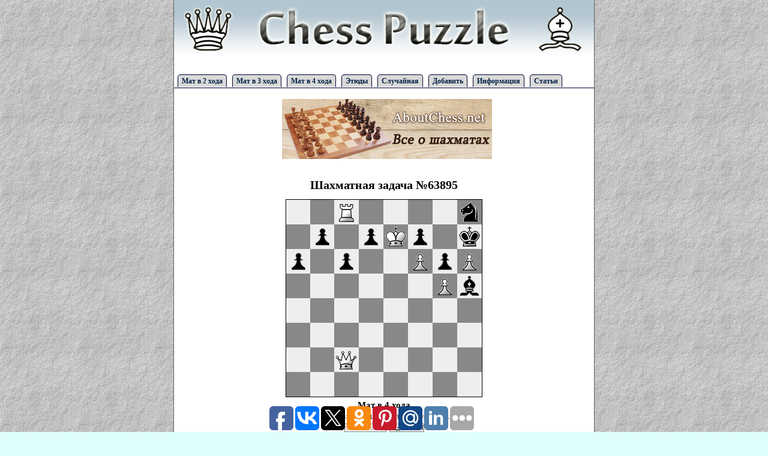

--- FILE ---
content_type: text/html; charset=windows-1251
request_url: https://chesspuzzle.ru/problem/63895
body_size: 4115
content:
<!DOCTYPE html PUBLIC "-//W3C//DTD XHTML 1.0 Transitional//EN" "http://www.w3.org/TR/xhtml1/DTD/xhtml1-transitional.dtd">
<html xmlns="http://www.w3.org/1999/xhtml">
<head>
<title>Шахматная задача №63895 - ChessPuzzle</title><meta name="description" content="Условие задачи №63895 - Мат в 4 хода. Автор - " />
      <meta http-equiv="content-type" content="text/html; charset=windows-1251" />
<!-- 66f6dba3bf4dbc62 -->
<meta name="rp1db6e752a4c342a69c0873d03fb53b71" content="074937666ffa5c88f2232ab9bb613644" />
<meta name="yandex-verification" content="e2a41d53fc847c9a" />
<meta name='blogocash-verify' content='15c0191b4a10c24c64508d535191759b' />
<meta name="656acf85456627ab5991e85fcd92d1bd" content="">
<script async="async" src="https://w.uptolike.com/widgets/v1/zp.js?pid=48486"></script>
<script type="text/javascript" src="https://chesspuzzle.ru/chess.js"></script>
<script type="text/javascript" src="https://chesspuzzle.ru/chessGui.js"></script>



<script type="text/javascript">
 config.pieceDir = "" + config.pieceDir;
 config.fieldColorBlack = '#888888';
 config.fieldColorWhite = '#EEEEEE';
</script>



<style type="text/css">
* {margin: 0;padding: 0;  font-family: Tahoma; font-size: 12px; border: 0; text-decoration: none;}
ul, ol {list-style-position: inside;}
ul {list-style: none;}

body {background:  #DFFFFF url('http://chesspuzzle.ru/img/fon3.jpg');}
#all {margin: 0 auto; width: 700px; background:  #FFFFFF; border: 1px solid #5F5F5F; border-top: 0;}
#header {width: 100%; height: 120px;}
#menu {height: 30px; width: 100%;}
#border_left {background:  #1F2FFF; height: 100%; width:10px; float: left;}
#maintable {width: 100%;}
#maintable tr td {padding: 10px; text-align: center; font-size: 13px; font-weight: bold;}
#maintable tr td small{font-size: 10px; font-weight: lighter;}
#main {margin: 10px; text-align: justify;}

#footer {text-align: center; border-top: 1px solid #5F5F5F;font-size: 11px; padding: 2px; height: 120px;}
#footer a {font-size: 11px; color: #5F5F5F;}
#mainmenu a {position: relative; top: 10px; left: 20px; font-weight: bold; color: #005782;}
#mainmenu a:hover {color: #71BB00;}
#chessDivIdSpan {font-size: 10px;}
h1 {font-size: 20px; font-weight: bold; text-align: center; margin: 12px;}
h2 {font-size: 16px; font-weight: bold; text-align: center; margin: 10px;}
p {text-indent: 10px; margin: 5px 0;}
#answer_tbl tr td {padding: 5px;}
select, input, textarea {border: 1px solid #808080; font-size: 11px; margin: 1px;}
textarea {width: 670px; height: 100px;}
select option {font-size: 11px;}
hr {border-top: 1px dashed #C0C0C0;}
.iheader {font-size: 9px;}
#share_but {margin-top: -20px; margin-left: 550px;}
#seltext {background: #ECFFCE; border: 1px solid #71BB00; margin: 5px 0; padding: 3px;}
#boardlabel {font-size: 15px; font-weight: bold; margin: 5px;}
#menu ul {padding:3px 0;  margin-left:0; border-bottom:1px solid #003; font:bold 8pt Verdana, sans-serif; width: 100%; margin-top: 5px; }
#menu ul li {list-style:none; margin:0; display:inline; width: 115px; }
#menu  ul li a {border-radius: 5px 5px 0 0;  -moz-border-radius: 5px 5px 0 0;
          padding:3px 0.5em;
          margin-left:6px;
          border:1px solid #003;
          border-bottom:none;
          background-color: #D9D9D9;
          text-decoration:none;
          color:#002142;
        }
#menu ul li a:hover {
         background-color: #FFFFFF;
         color:#004488; }

#menu ul li a#current {
          background-color:#fff;
          border-bottom:1px solid #fff;  }



</style>

<link rel="icon" type="image/png" href="https://chesspuzzle.ru/favicon.png" />

</head>

<body>
<div id="border_left"></div>
<div id="all">

  <div id="header">
  <a href="https://chesspuzzle.ru/" title="Шахматные задачи и этюды - ChessPuzzle"><img id="logo" src="https://chesspuzzle.ru/img/logo.gif" alt="Шахматные задачи и этюды - ChessPuzzle" /></a>
  </div>
  <div id="menu">
  <ul>
  <li><a href="https://chesspuzzle.ru/2stroke/1" title="Задачи на мат в 2 хода">Мат в 2 хода</a></li>
  <li><a href="https://chesspuzzle.ru/3stroke/1" title="Задачи на мат в 3 хода">Мат в 3 хода</a></li>
  <li><a href="https://chesspuzzle.ru/4stroke/1" title="Задачи на мат в 4 хода">Мат в 4 хода</a></li>
  <li><a href="https://chesspuzzle.ru/sketch/1" title="Шахматные этюды">Этюды</a></li>
  <li><a rel="nofollow" href="https://chesspuzzle.ru/random/" title="Открыть случайную шахматную задачу или этюд">Случайная</a></li>
  <li><a href="https://chesspuzzle.ru/addproblem/" title="Добавление шахматной задачи в базу">Добавить</a></li>
  <li><a href="https://chesspuzzle.ru/info/" title="Прочая информация">Информация</a></li>
  <li><a href="https://chesspuzzle.ru/articles.php" title="Статьи">Статьи</a></li>
  </ul>
  </div>

  <div id="main">



  

  <center>
<p style="text-align: center;"><a href="https://www.youtube.com/aboutchessnet?sub_confirmation=1" target="_blank"><img style="border:0" src="https://chesspuzzle.ru/aboutchessnet.jpg" alt="aboutchessnet" /></a></p>

  
  
<script type="text/javascript"><!--
google_ad_client = "pub-6148730936756807";
/* chesspuzle3.ru */
google_ad_slot = "3115848091";
google_ad_width = 468;
google_ad_height = 15;
//-->
</script>
<script type="text/javascript" src="https://pagead2.googlesyndication.com/pagead/show_ads.js">
</script>

  
 </center>

<h1>Шахматная задача №63895</h1><form name="chessFormId" id="chessFormId">
 <div align="center">
  <div id="chessDivId" style="width:328px"></div>
<div id="boardlabel">Мат в 4 хода</div>  <p><span id="chessDivIdSpan"></span></p>
  <input id="chessUndoId" type="button" value="Отменить ход"/>
  <input name="btnSetFen" type="button" value="Задать FEN"
   onclick="SetFen('chessDivId', 'chessUndoId')"/>
<br><br>
<details>
<summary><input type="button" value="Ссылки"/></summary>
<div ng-show="showLinkBox">
<table>
    <tr>
        <td width="30%"><b>Ссылка для сайтов:</b></td>
            <td width="70%">
        
<textarea readOnly style="width:100%; height:35px; font-size:11px; border:1px solid #E0E0E0;" onfocus="this.select();">
 <a href="http://chesspuzzle.ru/problem/63895">Шахматная задача №63895</a></textarea>
            </td>
        </tr>
        <tr>
        <td><b>Ссылка для форумов: </b></td>
            <td>

<textarea readOnly style="width:100%; height:35px; font-size:11px; border:1px solid #E0E0E0;" onfocus="this.select();">
[url="http://chesspuzzle.ru/problem/63895"]Шахматная задача №63895[/url]</textarea>

            </td>
        </tr>
        <tr>
        <td><b>Прямая ссылка:</b></td>
            <td>
            <script>
            var today=new Date()
            document.write('<textarea readOnly style="width:100%; height:35px; font-size:11px; border:1px solid #E0E0E0;" onfocus="this.select();">'+window.location+'</textarea>')
            </script>
        </td>
    </tr>
</table>



<br><br>

</div>
</details>

 </div>
</form>
<script type="text/javascript">
 SetDiagram("chessDivId",
"2R4n/1p1pKp1k/p1p2PpP/6Pb/8/8/2Q5/8 w - - 0 1 w",    "chessUndoId");
</script>


<ul><li>Рейтинг: <b>2</b> из 10</li><li>Дата добавления: 2010-12-06</li></ul><br />
<b><a href="https://chesspuzzle.ru/answer/63895">Решение и комментарии к шахматной задаче №63895</a></b>

<br>
<script type="text/javascript">
<!--
var _acic={dataProvider:10};(function(){var e=document.createElement("script");e.type="text/javascript";e.async=true;e.src="https://www.acint.net/aci.js";var t=document.getElementsByTagName("script")[0];t.parentNode.insertBefore(e,t)})()
//-->
</script><br>
<script type="text/javascript"><!--
google_ad_client = "ca-pub-6148730936756807";
/* avtomaniya.net2 */
google_ad_slot = "1182987427";
google_ad_width = 468;
google_ad_height = 60;
//-->
</script>
<script type="text/javascript"
src="//pagead2.googlesyndication.com/pagead/show_ads.js">
</script>

  </div>

  <div id="footer">  

<script>
  (function(i,s,o,g,r,a,m){i['GoogleAnalyticsObject']=r;i[r]=i[r]||function(){
  (i[r].q=i[r].q||[]).push(arguments)},i[r].l=1*new Date();a=s.createElement(o),
  m=s.getElementsByTagName(o)[0];a.async=1;a.src=g;m.parentNode.insertBefore(a,m)
  })(window,document,'script','https://www.google-analytics.com/analytics.js','ga');

  ga('create', 'UA-101544935-12', 'auto');
  ga('send', 'pageview');

</script>




  <p>ChessPuzzle.ru - <a href="https://chesspuzzle.ru/">шахматные задачи</a>.
  
 
  </p>
  

  <p>При копировании материалов, прямая ссылка обязательная!</p>
  <p>По вопросам обращайтесь на: <a href="/cdn-cgi/l/email-protection" class="__cf_email__" data-cfemail="1d6975787f686e64707c735d647c73797865336f68">[email&#160;protected]</a></p>
  

  
 
  

 
  </p>
  </div>



<script data-cfasync="false" src="/cdn-cgi/scripts/5c5dd728/cloudflare-static/email-decode.min.js"></script><script type="text/javascript">(function(w,doc) {
if (!w.__utlWdgt ) {
    w.__utlWdgt = true;
    var d = doc, s = d.createElement('script'), g = 'getElementsByTagName';
    s.type = 'text/javascript'; s.charset='UTF-8'; s.async = true;
    s.src = ('https:' == w.location.protocol ? 'https' : 'http')  + '://w.uptolike.com/widgets/v1/uptolike.js';
    var h=d[g]('body')[0];
    h.appendChild(s);
}})(window,document);
</script>
<div data-background-alpha="0.0" data-buttons-color="#FFFFFF" data-counter-background-color="#ffffff" data-share-counter-size="12" data-top-button="false" data-share-counter-type="common" data-share-style="1" data-mode="share" data-like-text-enable="false" data-mobile-view="true" data-icon-color="#ffffff" data-orientation="fixed-bottom" data-text-color="#000000" data-share-shape="round-rectangle" data-sn-ids="fb.vk.tw.ok.gp.ps.mr.ln." data-share-size="40" data-background-color="#ffffff" data-preview-mobile="false" data-mobile-sn-ids="fb.vk.tw.wh.ok.vb." data-pid="1570832" data-counter-background-alpha="1.0" data-following-enable="false" data-exclude-show-more="false" data-selection-enable="true" class="uptolike-buttons" ></div>


<!--LiveInternet counter--><script type="text/javascript">
document.write("<a href='//www.liveinternet.ru/click' "+
"target=_blank><img src='//counter.yadro.ru/hit?t45.6;r"+
escape(document.referrer)+((typeof(screen)=="undefined")?"":
";s"+screen.width+"*"+screen.height+"*"+(screen.colorDepth?
screen.colorDepth:screen.pixelDepth))+";u"+escape(document.URL)+
";"+Math.random()+
"' alt='' title='LiveInternet' "+
"border='0' width='10' height='10'><\/a>")
</script><!--/LiveInternet-->


</div>

<script defer src="https://static.cloudflareinsights.com/beacon.min.js/vcd15cbe7772f49c399c6a5babf22c1241717689176015" integrity="sha512-ZpsOmlRQV6y907TI0dKBHq9Md29nnaEIPlkf84rnaERnq6zvWvPUqr2ft8M1aS28oN72PdrCzSjY4U6VaAw1EQ==" data-cf-beacon='{"version":"2024.11.0","token":"1b703241eeec4e05abaed839c610de27","r":1,"server_timing":{"name":{"cfCacheStatus":true,"cfEdge":true,"cfExtPri":true,"cfL4":true,"cfOrigin":true,"cfSpeedBrain":true},"location_startswith":null}}' crossorigin="anonymous"></script>
</body>
</html>

--- FILE ---
content_type: text/html; charset=utf-8
request_url: https://www.google.com/recaptcha/api2/aframe
body_size: 268
content:
<!DOCTYPE HTML><html><head><meta http-equiv="content-type" content="text/html; charset=UTF-8"></head><body><script nonce="sgfWHYPJymwjWJKlFh8CdQ">/** Anti-fraud and anti-abuse applications only. See google.com/recaptcha */ try{var clients={'sodar':'https://pagead2.googlesyndication.com/pagead/sodar?'};window.addEventListener("message",function(a){try{if(a.source===window.parent){var b=JSON.parse(a.data);var c=clients[b['id']];if(c){var d=document.createElement('img');d.src=c+b['params']+'&rc='+(localStorage.getItem("rc::a")?sessionStorage.getItem("rc::b"):"");window.document.body.appendChild(d);sessionStorage.setItem("rc::e",parseInt(sessionStorage.getItem("rc::e")||0)+1);localStorage.setItem("rc::h",'1768851326913');}}}catch(b){}});window.parent.postMessage("_grecaptcha_ready", "*");}catch(b){}</script></body></html>

--- FILE ---
content_type: application/javascript; charset=utf-8
request_url: https://chesspuzzle.ru/chessGui.js
body_size: 3186
content:
function $(id)
{
  return document.getElementById(id);
}

var config =
{
  pieceDir: '../pieces/',
  pieceExt: '.png',
  bitmapWidth: 41,
  bitmapHeight: 41,
  fieldColorWhite: 'white',
  fieldColorBlack: '#888888'
};

function CalculateAbsoluteOffset(ctrl)
{
  var elem = ctrl;

  var left = 0;
  var top = 0;

  while (elem)
  {
    left += elem.offsetLeft;
    top += elem.offsetTop;
    elem = elem.offsetParent;
  }

  var retValue = new Object();
  retValue.left = left;
  retValue.top = top;
  return retValue;
}

function AddHandler(object, event, handler)
{
  if (typeof object.addEventListener != 'undefined')
    object.addEventListener(event, handler, false);
  else if (typeof object.attachEvent != 'undefined')
    object.attachEvent('on' + event, handler);
  else
    throw "������������� ������� (Incompatible browser)";
}

function RemoveHandler(object, event, handler)
{
  if (typeof object.removeEventListener != 'undefined')
    object.removeEventListener(event, handler, false);
  else if (typeof object.detachEvent != 'undefined')
    object.detachEvent('on' + event, handler);
  else
    throw "������������� ������� (Incompatible browser)";
}

function PreventDefault(event)
{
  if (typeof(event.preventDefault) != 'undefined')
    event.preventDefault();
}

function GetTarget(e)
{
  return typeof(e.target) != 'undefined' ? e.target : e.srcElement;
}

function ParentNode(node)
{
  return typeof(node.parentNode) != 'undefined' ? node.parentNode : node.parentElement;
}

function FindParent(ctrl, tagName)
{
  var node = ctrl;
  for(;;)
  {
    if (typeof(node.tagName) != 'string') return null;
    if (node.tagName.toUpperCase() == tagName.toUpperCase()) return node;

    node = ParentNode(node);
    if (node == null) return null;
  }
}

function GetFirstChild(ctrl, tagName)
{
  var children = ctrl.getElementsByTagName(tagName);
  return children.length == 0 ? null : children[0];
}

function FindTd(div, file, rank)
{
  if (file < 0 || file >= 8) return null;
  if (rank < 0 || rank >= 8) return null;

  var table = GetFirstChild(div, 'TABLE');
  var tbody = GetFirstChild(table, 'TBODY');

  var trArray = tbody.getElementsByTagName('TR');
  if (trArray.length < 8) return null;
  var tr = trArray[7-rank];

  var tdArray = tr.getElementsByTagName('TD');
  if (tdArray.length < 8) return null;
  return tdArray[file];
}

function ExtractPixelValue(s)
{
  var suffix = s.length >= 2 ? s.substr(s.length-2, 2) : '';
  if (suffix.toLowerCase() == 'px')
    s = s.substr(0, s.length - 2);
  return parseInt(s);
}

function Move(ctrl, deltaX, deltaY)
{
  var left = ExtractPixelValue(ctrl.style.left);
  var top = ExtractPixelValue(ctrl.style.top);
  ctrl.style.left = left + deltaX + 'px';
  ctrl.style.top = top + deltaY + 'px';
}

function TdMouseDown(e)
{
  var td = FindParent(GetTarget(e), 'TD');
  if (td == null) return;

  PreventDefault(e);

  var div = $(td.divId);
  if (div==null) { return;  } //!!!
  var position = div.position;

  if (div.isPromotion) return;

  var piece = position.board[td.file + 16*td.rank];
  if (piece == '.') return;

  if (GetColor(piece) != position.activeSide) return;

  var imgDiv = document.createElement('div');
  var offset = CalculateAbsoluteOffset(td);
  imgDiv.style.position = 'absolute';
  imgDiv.style.left = offset.left + 'px';
  imgDiv.style.top = offset.top + 'px';
  imgDiv.style.width = config.bitmapWidth + 'px';
  imgDiv.style.height = config.bitmapHeight + 'px';
  imgDiv.style.backgroundImage = td.style.backgroundImage;
  imgDiv.zIndex = 10;

  td.style.backgroundImage = '';
  div.appendChild(imgDiv);

  div.dragTd = td;
  div.dragDiv = imgDiv;
  div.dragLastX = e.clientX;
  div.dragLastY = e.clientY;

  AddHandler(div, 'mousemove', TdMouseMove);
  AddHandler(div, 'mouseup', TdMouseUp);
}

function TdMouseMove(e)
{
  PreventDefault(e);

  var node = GetTarget(e);
  for(;;)
  {
    node = FindParent(node, 'DIV');
    if (typeof(node) == 'indefined') return;
    if (typeof(node.dragTd) != 'undefined') break;
    node = ParentNode(node);
  }

  var div = node;
  Move(div.dragDiv, e.clientX - div.dragLastX, e.clientY - div.dragLastY);
  div.dragLastX = e.clientX;
  div.dragLastY = e.clientY;
}

function PieceClick(e)
{
  var img = GetTarget(e);
  var div = img.div;
  if (div.position.activeSide == WHITE)
  {
    for (point=0x00; point<0x08; ++point)
      if (div.position.board[point] == 'p')
      {
        div.position.board[point] = img.piece;
        break;
      }
  }
  else {
    for (point=0x70; point<0x78; ++point)
      if (div.position.board[point] == 'P')
      {
        div.position.board[point] = img.piece.toUpperCase();
        break;
      }
  }

  div.removeChild(div.promotionDiv);
  div.isPromotion = false;
  div.promotionDiv = null;
  RefreshPositionDiv(div);
  div.history.push(BuildFen(div.position));
  div.undo.disabled = false;
}

function CreatePromotionTd(div, piece, color)
{
  var td = document.createElement('td');
  var img = document.createElement('img');
  img.src = config.pieceDir + (color == WHITE ? 'w' : 'b') + piece + config.pieceExt;
  img.style.cursor = 'pointer';
  img.piece = piece;
  img.div = div;
  AddHandler(img, 'click', PieceClick);
  td.appendChild(img);
  return td;
}

function RunPromotion(div)
{
  div.isPromotion = true;

  var offset = CalculateAbsoluteOffset(div);

  var promotionDiv = document.createElement('div');
  promotionDiv.parentDiv = div;

  promotionDiv.style.border = '1px solid #000000';
  promotionDiv.style.backgroundColor = 'White';

  promotionDiv.style.position = 'absolute';
  promotionDiv.style.left = offset.left + config.bitmapWidth/2 + 'px';
  promotionDiv.style.top = offset.top + config.bitmapHeight/2 + 'px';

  promotionDiv.innerHTML = '�������� ������:<BR>';

  var table = document.createElement('table');
  table.cellPadding = '0px';
  table.cellSpacing = '0px';

  var tbody = document.createElement('tbody');
  var tr = document.createElement('tr');

  tr.appendChild(CreatePromotionTd(div, 'q', div.position.activeSide ^ 1));
  tr.appendChild(CreatePromotionTd(div, 'r', div.position.activeSide ^ 1));
  tr.appendChild(CreatePromotionTd(div, 'b', div.position.activeSide ^ 1));
  tr.appendChild(CreatePromotionTd(div, 'n', div.position.activeSide ^ 1));

  tbody.appendChild(tr);
  table.appendChild(tbody);
  promotionDiv.appendChild(table);
  div.appendChild(promotionDiv);

  var tableOffset = CalculateAbsoluteOffset(table);
  var offset = CalculateAbsoluteOffset(promotionDiv);
  promotionDiv.style.width = tableOffset.left - offset.left + table.offsetWidth + 'px';
  promotionDiv.style.height = tableOffset.top - offset.top + table.offsetHeight + 'px';
  div.promotionDiv = promotionDiv;
}

function TdMouseUp(e)
{
  PreventDefault(e);

  var node = GetTarget(e);
  for(;;)
  {
    node = FindParent(node, 'DIV');
    if (typeof(node) == 'undefined') return;
    if (typeof(node.dragTd) != 'undefined') break;
    node = ParentNode(node);
  }

  var div = node;
  Move(div.dragDiv, e.clientX - div.dragLastX, e.clientY - div.dragLastY);
  div.dragLastX = e.clientX;
  div.dragLastY = e.clientY;

  var divOffset = CalculateAbsoluteOffset(div);
  var dragDivOffset = CalculateAbsoluteOffset(div.dragDiv);
  var divMouseLeft = dragDivOffset.left - divOffset.left;
  var divMouseTop = dragDivOffset.top - divOffset.top;
  var x = Math.round(divMouseLeft / config.bitmapWidth);
  var y = Math.round(divMouseTop / config.bitmapHeight);
  var file = x;
  var rank = 7 - y;

  var td;
  var exInfo = new Object();
  var isOk = DoMove(div.position, div.dragTd.file, div.dragTd.rank, file, rank, exInfo);
  if (isOk)
  {
    td = FindTd(div, file, rank);
    ShowFen($(div.id + 'Span'), div.position);
  }
  else
    td = div.dragTd;

  td.style.backgroundImage = div.dragDiv.style.backgroundImage;
  div.removeChild(div.dragDiv);

  RemoveHandler(div, 'mousemove', TdMouseMove);
  RemoveHandler(div, 'mouseup', TdMouseUp);

  div.dragTd = null;
  div.dragDiv = null;
  div.dragLastX = null;
  div.dragLastY = null;

  if (isOk)
  {
    if (exInfo.isPromotion)
      RunPromotion(div);
    else
    {
      div.history.push(BuildFen(div.position));
      div.undo.disabled = false;
    }
  }

  if (!exInfo.isSimple)
    RefreshPositionDiv(div);
}

function BuildPieceFileName(ch)
{
  switch(ch)
  {
    case 'p':
    case 'n':
    case 'b':
    case 'r':
    case 'q':
    case 'k':
      return 'b' + ch;
    case 'P':
    case 'N':
    case 'B':
    case 'R':
    case 'Q':
    case 'K':
      return 'w' + ch.toLowerCase();
    default:
      return null;
  }
}

function ClearElement(elem)
{
  while (elem.hasChildNodes())
    elem.removeChild(elem.firstChild);
}

function RefreshPositionDiv(div)
{
  var position = div.position;
  ClearElement(div);
  div.isPromotion = false;

  var table = document.createElement('table');
  table.cellPadding = '0px';
  table.cellSpacing = '0px';

  table.style.border = 'solid 1px #000000';

  var tbody = document.createElement('tbody');
  var lineLetter = new Array ('A','B','C','D','E','F','G','H');
  for(y=0; y<8; ++y)
  {
    var tr = document.createElement('tr');

    for (x=0; x<8; ++x)
    {
      var td = document.createElement('td');
      td.divId = div.id;
      td.style.width = config.bitmapWidth + 'px';
      td.style.height = config.bitmapHeight + 'px';

      var rank = 7 - y;
      var file = x;

      td.rank = rank;
      td.file = file;

      if ((file ^ rank) & 1)
      {
        td.style.backgroundColor = config.fieldColorWhite;
      }
      else {
        td.style.backgroundColor = config.fieldColorBlack;
      }

      var ch = position.board[file + 16*rank]
      var filename = BuildPieceFileName(ch);
      if (filename != null)
        td.style.backgroundImage = 'url(' + config.pieceDir + filename + config.pieceExt + ')';
      td.title=lineLetter[x]+''+(8-y);
      tr.appendChild(td);
    }

    tbody.appendChild(tr);
  }

  tr.appendChild(td);
  tbody.appendChild(tr);
  table.appendChild(tbody);
  div.appendChild(table);

  ShowFen($(div.id + 'Span'), position);

  if (!div.isMouseDownHandler) {
   AddHandler(div, 'mousedown', TdMouseDown);
   div.isMouseDownHandler = true;
  }
}

function UndoClick(e)
{
  var button = GetTarget(e);
  var div = button.div;
  if (div.history.length <= 1) return;
  div.history.pop();
  var fen = div.history[div.history.length-1];
  div.position = BuildPosition(fen);
  RefreshPositionDiv(div);
  button.disabled = div.history.length <= 1;
}

function SetDiagram(divId, fen, undoId)
{
  var div = $(divId);
  var undo = $(undoId);

  var  position = BuildPosition(fen);
  if (typeof(position) == 'string')
  {
    alert('������: ' + position);
    return;
  }

  ClearElement(div);
  div.position = position;
  RefreshPositionDiv(div);
  div.history = [fen];
  undo.disabled = true;

  div.undo = undo;
  undo.div = div;

  if (!undo.isClickHandler)
  {
    AddHandler(undo, 'click', UndoClick);
    undo.isClickHandler = true;
  }
}

function SetFen(div, undo) {
 var fen = prompt('������� ������� FEN:', '');
 if (typeof(fen) == 'string' && fen != '') {
  SetDiagram(div, fen, undo);
 }
}

function ShowFen(span, position) {
 span.innerHTML = BuildFen(position);
}

--- FILE ---
content_type: application/javascript; charset=utf-8
request_url: https://chesspuzzle.ru/chess.js
body_size: 3974
content:
var WHITE = 0;
var BLACK = 1;

var WHITE_KING_CASTLE = 0x01;
var WHITE_QUEEN_CASTLE = 0x02;
var BLACK_KING_CASTLE = 0x04;
var BLACK_QUEEN_CASTLE = 0x08;

var letterA = 'a';
var digit0 = '0';

function Inc(n) { return (++n); }
function trim(string) { return string.replace (/(^\s+)|(\s+$)/g, ""); }

function GetColor(piece)
{
  switch(piece)
  {
      case 'k':
      case 'q':
      case 'r':
      case 'b':
      case 'n':
      case 'p':
        return BLACK;
  }
  return WHITE;
}

function BuildFen(position)
{
  var fen = '';
  var skipped = 0;
  for (rank=7; rank>=0; --rank)
  {
    for (file=0; file<8; ++file)
    {
      var piece = position.board[file + 16*rank];
      if (piece == '.')
      {
        ++skipped;
      }
      else {
        if (skipped > 0) fen = fen + skipped;
        skipped = 0;
        fen = fen + piece;
      }
    }
    if (skipped > 0) fen = fen + skipped;
    skipped = 0;
    if (rank != 0) fen = fen + '/';
  }

  fen += ' ' + (position.activeSide == WHITE ? 'w' : 'b') + ' ';

  if (position.castle == 0)
    fen += '- '
  else
    fen += ''
      + (position.castle & WHITE_KING_CASTLE ? 'K' : '')
      + (position.castle & WHITE_QUEEN_CASTLE ? 'Q' : '')
      + (position.castle & BLACK_KING_CASTLE ? 'k' : '')
      + (position.castle & BLACK_QUEEN_CASTLE ? 'q' : '')
      + ' ';

  if (position.passant == -1)
    fen += '- '
  else
    fen += ''
      + String.fromCharCode(letterA.charCodeAt(0) + (position.passant % 8))
      + String.fromCharCode(digit0.charCodeAt(0) + 1 + ((position.passant >> 4) % 8))
      + ' ';

  fen = fen + '0 1';
  return fen;
}

function BuildPosition(fen)
{
  var retValue = new Object();
  retValue.board = Array(0x88);

  var fenIndex = 0;
  var file = 0;
  var rank = 7;
  var kingCount = 0;

  var ch;

  var fen = trim(fen);
  for(;;)
  {
    if (fenIndex >= fen.length) break;
    ch = fen.charAt(fenIndex);

    if (ch == ' ') break;
    switch(ch)
    {
      case 'k': case 'K':
        ++kingCount;
        if (ch == 'k')
          retValue.blackKing = file + 16*rank;
        else
          retValue.whiteKing = file + 16*rank;
      case 'q': case 'Q':
      case 'r': case 'R':
      case 'b': case 'B':
      case 'n': case 'N':
      case 'p': case 'P':
        if (file >= 8) return '������������ � ������ FEN, ����� ������� = ' + Inc(fenIndex);
        retValue.board[file + 16*rank] = ch;
        file = file + 1;
        break;
      case '/':
        if (file != 8) return '��������� �����������, �� ����� �� ���������� ��������� � ������ FEN, ����� ������� = ' + Inc(fenIndex);
        if (rank == 0) return '��������� �����������, �� ��� ������� ��������� � ������ FEN, ����� ������� = ' + Inc(fenIndex);
        file = 0;
        rank = rank - 1;
        break;
      case '1': case '2': case '3': case '4': case '5': case '6': case '7': case '8':
        for (counterCh = '1'; counterCh <= ch; ++counterCh)
        {
          if (file >= 8) return '������������ � ������ FEN, ����� ������� = ' + Inc(fenIndex);
          retValue.board[file + 16*rank] = '.';
          file = file + 1;
        }
        break;
      default:
        return '�������� ������ "' + ch + '" � ������ FEN, ����� ������� = ' + Inc(fenIndex);
    }

    ++fenIndex;
  }

  if (typeof(retValue.whiteKing) == 'undefined')
    return '�������� �������. �� ����� ��� ������ ������';
  if (typeof(retValue.blackKing) == 'undefined')
    return '�������� �������. �� ����� ��� ������� ������';
  if (kingCount > 2)
    return '�������� �������. �� ����� ����� 2 �������';

  for(;;)
  {
    ++fenIndex;
    if (fenIndex >= fen.length)
    {
      retValue.isValid = false;
      return '�� ������� ����������� ����! �������� ������ � w (�����) ��� b (������) � �������';
    }
    ch = fen.charAt(fenIndex);
    if (ch == 'w' || ch == 'b') break;
    if (ch != ' ')
      return '�������� ������ "' + ch + '" � ������ FEN, ����� ������� = ' + Inc(fenIndex);
  }

  retValue.activeSide = ch == 'w' ? WHITE : BLACK;
  retValue.isValid = true;

  retValue.castle = 0;
  retValue.passant = -1;

  for(;;)
  {
    ++fenIndex;
    if (fenIndex >= fen.length)
    {
      retValue.castle = 0x0F;
      return retValue;
    }

    ch = fen.charAt(fenIndex);
    if (ch != ' ') break;
  }

  if (ch != '-')
    for(;;)
    {
      switch(ch)
      {
        case 'K':
          retValue.castle |= WHITE_KING_CASTLE;
          break;
        case 'k':
          retValue.castle |= BLACK_KING_CASTLE;
          break;
        case 'Q':
          retValue.castle |= WHITE_QUEEN_CASTLE;
          break;
        case 'q':
          retValue.castle |= BLACK_QUEEN_CASTLE;
          break;
        default:
          return '�������� ������ "' + ch + '" � ������ FEN, ����� ������� = ' + Inc(fenIndex);
      }

      ++fenIndex;
      if (fenIndex >= fen.length) return retValue;
      ch = fen.charAt(fenIndex);
      if (ch == ' ') break;
    }

  for(;;)
  {
    ++fenIndex;
    if (fenIndex >= fen.length)
    {
      retValue.castle = 0x0F;
      return retValue;
    }

    ch = fen.charAt(fenIndex);
    if (ch != ' ') break;
  }

  if (ch != '-')
  {
    var passantFile;
    var passantRank;

    switch(ch)
    {
      case 'a': passantFile = 0; break;
      case 'b': passantFile = 1; break;
      case 'c': passantFile = 2; break;
      case 'd': passantFile = 3; break;
      case 'e': passantFile = 4; break;
      case 'f': passantFile = 5; break;
      case 'g': passantFile = 6; break;
      case 'h': passantFile = 7; break;
      default: return '�������� ������ "' + ch + '" � ������ FEN, ����� ������� = ' + Inc(fenIndex);
    }

    ++fenIndex;
    if (fenIndex < fen.length)
    {
      ch = fen.charAt(fenIndex);
      switch(ch)
      {
        case '1': passantRank = 0; break;
        case '2': passantRank = 1; break;
        case '3': passantRank = 2; break;
        case '4': passantRank = 3; break;
        case '5': passantRank = 4; break;
        case '6': passantRank = 5; break;
        case '7': passantRank = 6; break;
        case '8': passantRank = 7; break;
        default: return '�������� ������ "' + ch + '" � ������ FEN, ����� ������� = ' + Inc(fenIndex);
      }

      retValue.passant = passantFile + 16 * passantRank;
    }
  }

  return retValue;
}

var steps = new Array(0x01, 0x10, -0x01, -0x10, 0x0f, 0x11, -0x0f, -0x11);
var stepPiece = new Array('r', 'r', 'r', 'r', 'b', 'b', 'b', 'b');
var knightSteps = new Array(+14, +18, +31, +33, -14, -18, -31, -33);

function TestCheck(position, color, point)
{
  if (typeof(point) == 'undefined') color = position.activeSide;
  if (typeof(point) == 'undefined') point = color == WHITE ? position.whiteKing : position.blackKing;

  var opponentKing = color == WHITE ? 'k' : 'K';
  var opponentQueen = color == WHITE ? 'q' : 'Q';
  var opponentKnight = color == WHITE ? 'n' : 'N';
  var opponentPawn = color == WHITE ? 'p' : 'P';

  var tempPoint;
  for (i=0; i<8; ++i)
  {
    var opponentRookOrBishop = color == WHITE ? stepPiece[i] : stepPiece[i].toUpperCase();
    var firstTime = true;

    var tempPoint = point;
    for(;;)
    {
      tempPoint += steps[i];
      if (tempPoint & 0x88) break;
      if (position.board[tempPoint] == opponentQueen) return true;
      if (position.board[tempPoint] == opponentRookOrBishop) return true;
      if (firstTime && position.board[tempPoint] == opponentKing) return true;
      if (position.board[tempPoint] != '.') break;
      firstTime = false;
    }
  }

  for (i=0; i<8; ++i)
  {
    var tempPoint = point + knightSteps[i];
    if (tempPoint & 0x88) continue;
    if (position.board[tempPoint] == opponentKnight) return true;
  }

  var tempPoint;
  tempPoint = point + (color == WHITE ? + 1 : -1 ) * 15;
  if (!(tempPoint & 0x88))
    if (position.board[tempPoint] == opponentPawn)
      return true;
  tempPoint = point + (color == WHITE ? + 1 : -1 ) * 17;
  if (!(tempPoint & 0x88))
    if (position.board[tempPoint] == opponentPawn)
      return true;

  return false;
}

function CheckPawnMove(position, fileFrom, rankFrom, fileTo, rankTo, color, isTaking, exInfo)
{
  var delta = color == WHITE ? +1 : -1;
  var startRank = color == WHITE ? 1 : 6;

  if (!isTaking)
  if (position.passant == fileTo + 16*rankTo)
  if (Math.abs(fileFrom - fileTo) == 1)
  if (rankTo - rankFrom == delta)
  {
    exInfo.isSimple = false;
    var myPawn = position.board[fileFrom + 16 * rankFrom];
    var opponentPawn = position.board[position.passant - 16*delta];

    position.board[fileTo + 16 * rankTo] = myPawn;
    position.board[fileFrom + 16 * rankFrom] = '.';
    position.board[position.passant - 16*delta] = '.';

    if (!TestCheck(position, color)) return true;

    position.board[position.passant - 16*delta] = opponentPawn;
    position.board[fileFrom + 16 * rankFrom] = myPawn;
    position.board[fileTo + 16 * rankTo] = '.';

    return false;
  }

  if (!isTaking)
  {
    if (fileTo != fileFrom) return false;
    if (rankTo - rankFrom != delta)
    {
      if (rankTo - rankFrom != 2 * delta) return false;
      if (rankFrom != startRank) return false;
      if (position.board[fileFrom + 16*rankFrom + 16*delta] != '.') return false;
      exInfo.passant = fileFrom + 16*rankFrom + 16*delta;
    }
  }
  else {
    if (rankTo - rankFrom != delta) return false;
    if (Math.abs(fileFrom - fileTo) != 1) return false;
  }

  exInfo.isPromotion = rankTo == 0 || rankTo == 7;
  return true;
}

function CheckKnightMove(position, fileFrom, rankFrom, fileTo, rankTo, color, isTaking, exInfo)
{
  var delta1 = Math.abs(fileFrom-fileTo);
  var delta2 = Math.abs(rankFrom-rankTo);
  return (delta1 == 1 && delta2 == 2) || (delta1 == 2 && delta2 == 1);
}

function CheckStepMove(position, from, to, step)
{
  for(;;)
  {
    from += step;
    if (from & 0x88) return false;
    if (from == to) return true;
    if (position.board[from] != '.') return false;
  }
}

function CheckBishopMove(position, fileFrom, rankFrom, fileTo, rankTo, color, isTaking, exInfo)
{
  var step;

  if (false) return false;
  else if (fileTo > fileFrom && rankTo > rankFrom) step = +0x11;
  else if (fileTo < fileFrom && rankTo > rankFrom) step = +0x0f;
  else if (fileTo > fileFrom && rankTo < rankFrom) step = -0x0f;
  else if (fileTo < fileFrom && rankTo < rankFrom) step = -0x11
  else return false;

  return CheckStepMove(position, fileFrom + 16*rankFrom, fileTo + 16*rankTo, step);
}

function CheckRookMove(position, fileFrom, rankFrom, fileTo, rankTo, color, isTaking, exInfo)
{
  var step;

  if (false) return false;
  else if (fileTo == fileFrom && rankTo > rankFrom) step = +0x10;
  else if (fileTo == fileFrom && rankTo < rankFrom) step = -0x10;
  else if (rankTo == rankFrom && fileTo > fileFrom) step = +0x01;
  else if (rankTo == rankFrom && fileTo < fileFrom) step = -0x01;
  else return false;

  var retValue = CheckStepMove(position, fileFrom + 16*rankFrom, fileTo + 16*rankTo, step);
  if (color == WHITE && fileFrom == 0 && rankFrom == 0)
    position.castle &= ~WHITE_QUEEN_CASTLE;
  if (color == WHITE && fileFrom == 7 && rankFrom == 0)
    position.castle &= ~WHITE_KING_CASTLE;
  if (color == BLACK && fileFrom == 0 && rankFrom == 7)
    position.castle &= ~BLACK_QUEEN_CASTLE;
  if (color == BLACK && fileFrom == 7 && rankFrom == 7)
    position.castle &= ~BLACK_KING_CASTLE;
  return retValue;
}

function CheckQueenMove(position, fileFrom, rankFrom, fileTo, rankTo, color, isTaking, exInfo)
{
  return false
    || CheckBishopMove(position, fileFrom, rankFrom, fileTo, rankTo, color, isTaking, exInfo)
    || CheckRookMove(position, fileFrom, rankFrom, fileTo, rankTo, color, isTaking, exInfo)
    ;
}

function CheckKingMove(position, fileFrom, rankFrom, fileTo, rankTo, color, isTaking, exInfo)
{
  if (fileFrom == 4)
    switch(fileTo)
    {
      case 6:
        if (color == WHITE)
        {
          if (!(position.castle & WHITE_KING_CASTLE)) return false;
          if (rankFrom != 0) return false;
          if (rankTo != 0) return false;
          if (TestCheck(position, color, 0x04)) return false;
          if (TestCheck(position, color, 0x05)) return false;
          if (TestCheck(position, color, 0x06)) return false;
          if (position.board[0x07] != 'R') return false;
          if (position.board[0x06] != '.') return false;
          if (position.board[0x05] != '.') return false;
          position.castle &= ~WHITE_KING_CASTLE & ~WHITE_QUEEN_CASTLE;
          position.board[0x04] = '.';
          position.board[0x05] = 'R';
          position.board[0x06] = 'K';
          position.board[0x07] = '.';
          exInfo.isSimple = false;
          return true;
        }
        else {
          if (!(position.castle & BLACK_KING_CASTLE)) return false;
          if (rankFrom != 7) return false;
          if (rankTo != 7) return false;
          if (TestCheck(position, color, 0x74)) return false;
          if (TestCheck(position, color, 0x75)) return false;
          if (TestCheck(position, color, 0x76)) return false;
          if (position.board[0x77] != 'r') return false;
          if (position.board[0x76] != '.') return false;
          if (position.board[0x75] != '.') return false;
          position.castle &= ~BLACK_KING_CASTLE & ~BLACK_QUEEN_CASTLE;
          position.board[0x74] = '.';
          position.board[0x75] = 'r';
          position.board[0x76] = 'k';
          position.board[0x77] = '.';
          exInfo.isSimple = false;
          return true;
        }
        break;
      case 2:
        if (color == WHITE)
        {
          if (!(position.castle & WHITE_QUEEN_CASTLE)) return false;
          if (rankFrom != 0) return false;
          if (rankTo != 0) return false;
          if (TestCheck(position, color, 0x04)) return false;
          if (TestCheck(position, color, 0x03)) return false;
          if (TestCheck(position, color, 0x02)) return false;
          if (position.board[0x00] != 'R') return false;
          if (position.board[0x01] != '.') return false;
          if (position.board[0x02] != '.') return false;
          if (position.board[0x03] != '.') return false;
          position.castle &= ~WHITE_KING_CASTLE & ~WHITE_QUEEN_CASTLE;
          position.board[0x04] = '.';
          position.board[0x03] = 'R';
          position.board[0x02] = 'K';
          position.board[0x01] = '.';
          position.board[0x00] = '.';
          exInfo.isSimple = false;
          return true;
        }
        else {
          if (!(position.castle & BLACK_QUEEN_CASTLE)) return false;
          if (rankFrom != 7) return false;
          if (rankTo != 7) return false;
          if (TestCheck(position, color, 0x74)) return false;
          if (TestCheck(position, color, 0x73)) return false;
          if (TestCheck(position, color, 0x72)) return false;
          if (position.board[0x70] != 'r') return false;
          if (position.board[0x71] != '.') return false;
          if (position.board[0x72] != '.') return false;
          if (position.board[0x73] != '.') return false;
          position.castle &= ~BLACK_KING_CASTLE & ~BLACK_QUEEN_CASTLE;
          position.board[0x74] = '.';
          position.board[0x73] = 'r';
          position.board[0x72] = 'k';
          position.board[0x71] = '.';
          position.board[0x70] = '.';
          exInfo.isSimple = false;
          return true;
        }
        break;
    }

  var delta1 = fileFrom - fileTo;
  var delta2 = rankFrom - rankTo;
  if (delta1 == 0 && delta2 == 0) return false;
  if (delta1 != -1 && delta1 != 0 && delta1 != +1) return false;
  if (delta2 != -1 && delta2 != 0 && delta2 != +1) return false;

  if (color == WHITE)
    position.castle &= ~WHITE_KING_CASTLE & ~WHITE_QUEEN_CASTLE;
  else
    position.castle &= ~BLACK_KING_CASTLE & ~BLACK_QUEEN_CASTLE;

  return true;
}

function DoMove(position, fileFrom, rankFrom, fileTo, rankTo, exInfo)
{
  if (!position.isValid) return false;

  if (fileFrom < 0 || fileFrom >= 8) return false;
  if (rankFrom < 0 || rankFrom >= 8) return false;
  if (fileTo < 0 || fileTo >= 8) return false;
  if (rankTo < 0 || rankTo >= 8) return false;

  var piece = position.board[fileFrom + 16*rankFrom];
  var destPiece = position.board[fileTo + 16*rankTo];
  var isTaking = destPiece != '.';
  if (isTaking && GetColor(destPiece) == GetColor(piece)) return false;

  exInfo.isSimple = true;
  exInfo.isPromotion = false;
  exInfo.passant = -1;

  var isWhiteKing = false;
  var isBlackKing = false;

  var isValidMove;
  switch(piece)
  {
    case 'P':
      isValidMove = CheckPawnMove(position, fileFrom, rankFrom, fileTo, rankTo, WHITE, isTaking, exInfo);
      break;
    case 'p':
      isValidMove = CheckPawnMove(position, fileFrom, rankFrom, fileTo, rankTo, BLACK, isTaking, exInfo);
      break;
    case 'N':
      isValidMove = CheckKnightMove(position, fileFrom, rankFrom, fileTo, rankTo, WHITE, isTaking, exInfo);
      break;
    case 'n':
      isValidMove = CheckKnightMove(position, fileFrom, rankFrom, fileTo, rankTo, BLACK, isTaking, exInfo);
      break;
    case 'B':
      isValidMove = CheckBishopMove(position, fileFrom, rankFrom, fileTo, rankTo, WHITE, isTaking, exInfo);
      break;
    case 'b':
      isValidMove = CheckBishopMove(position, fileFrom, rankFrom, fileTo, rankTo, BLACK, isTaking, exInfo);
      break;
    case 'R':
      isValidMove = CheckRookMove(position, fileFrom, rankFrom, fileTo, rankTo, WHITE, isTaking, exInfo);
      break;
    case 'r':
      isValidMove = CheckRookMove(position, fileFrom, rankFrom, fileTo, rankTo, BLACK, isTaking, exInfo);
      break;
    case 'Q':
      isValidMove = CheckQueenMove(position, fileFrom, rankFrom, fileTo, rankTo, WHITE, isTaking, exInfo);
      break;
    case 'q':
      isValidMove = CheckQueenMove(position, fileFrom, rankFrom, fileTo, rankTo, BLACK, isTaking, exInfo);
      break;
    case 'K':
      isValidMove = CheckKingMove(position, fileFrom, rankFrom, fileTo, rankTo, WHITE, isTaking, exInfo);
      isWhiteKing = true;
      break;
    case 'k':
      isValidMove = CheckKingMove(position, fileFrom, rankFrom, fileTo, rankTo, BLACK, isTaking, exInfo);
      isBlackKing = true;
      break;
    default:
      return false;
  }

  if (isValidMove == false) return false;

  var killed = position.board[fileTo + 16*rankTo];
  if (exInfo.isSimple)
  {
    position.board[fileTo + 16*rankTo] = position.board[fileFrom + 16*rankFrom];
    position.board[fileFrom + 16*rankFrom] = '.';
  }
    var whiteKing = isWhiteKing ? fileTo + 16*rankTo : position.whiteKing;
    var blackKing = isBlackKing ? fileTo + 16*rankTo : position.blackKing;

    if (TestCheck(position, position.activeSide, position.activeSide == WHITE ? whiteKing : blackKing))
    {
      position.board[fileFrom + 16*rankFrom] = position.board[fileTo + 16*rankTo];
      position.board[fileTo + 16*rankTo] = killed;
      return false;
    }

    position.whiteKing = whiteKing;
    position.blackKing = blackKing;


  position.activeSide ^= 1;
  position.passant = exInfo.passant;

  return true;
}

--- FILE ---
content_type: application/javascript;charset=utf-8
request_url: https://w.uptolike.com/widgets/v1/version.js?cb=cb__utl_cb_share_1768851323510740
body_size: 397
content:
cb__utl_cb_share_1768851323510740('1ea92d09c43527572b24fe052f11127b');